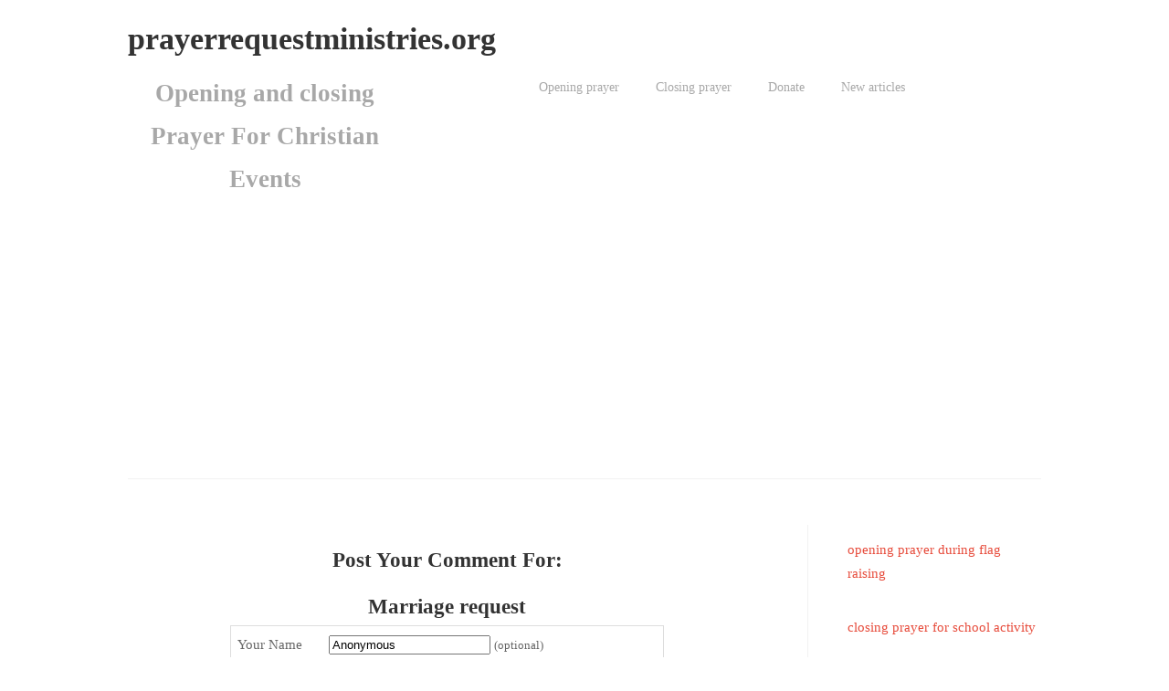

--- FILE ---
content_type: text/html; charset=UTF-8
request_url: https://www.prayerrequestministries.org/marriage-request-comment-form.html
body_size: 15510
content:
<!DOCTYPE HTML>
<html xmlns:og="http://opengraphprotocol.org/schema/" xmlns:fb="http://www.facebook.com/2008/fbml">
<head><meta http-equiv="content-type" content="text/html; charset=UTF-8">
<META name="Robots" content="NOINDEX,FOLLOW"><title>Submit Comment for Marriage request</title><meta name="robots" content="noindex"><meta id="viewport" name="viewport" content="width=device-width, initial-scale=1">
<link href="/sd/support-files/A.style.css.pagespeed.cf.fNVCaYnTQX.css" rel="stylesheet" type="text/css">
<!-- start: tool_blocks.sbi_html_head -->
<link rel="alternate" type="application/rss+xml" title="RSS" href="https://www.prayerrequestministries.org/prayer-request-ministries.xml">
<meta property="fb:app_id" content="https://web.facebook.com/pastornyambane"/>
<!-- SD -->
<script>var https_page=0</script>
<script charset="utf-8">//<![CDATA[
(function(){document.addEventListener("DOMContentLoaded",function(ev){var forms=[];forms=forms.concat([].slice.call(document.querySelectorAll('.Ezine2 form')));forms=forms.concat([].slice.call(document.querySelectorAll('.c2Form')));if(!/gdpr\-/.test(window.location.pathname)){forms=forms.concat([].slice.call(document.querySelectorAll('[class^=" FormBlock"]')));forms=forms.concat([].slice.call(document.querySelectorAll('[class^="FormBlock"]')));var userDomain=window.location.origin.replace(/sbi([A-za-z0-9]+)\.sitesell\./,"");var hostForms=[].slice.call(document.querySelectorAll('form[action^="'+userDomain+'"]'));hostForms=hostForms.concat([].slice.call(document.querySelectorAll('form[action^="/"]')));for(var i=0,ilen=hostForms.length;i<ilen;i++){if(forms.indexOf(hostForms[i])===-1){forms.push(hostForms[i]);}}}var blockForm=function(el){el.addEventListener('submit',function(ev){ev.preventDefault();},false);var buttons=el.querySelectorAll('input[type="submit"], button[type="submit"], input[value="Submit"], input[type="button"]');for(var i=0,ilen=buttons.length;i<ilen;i++){buttons[i].setAttribute("disabled","disabled");buttons[i].style.cursor="no-drop";}};for(var i=0,ilen=forms.length;i<ilen;i++){blockForm(forms[i]);}});}());
//]]></script><script src="https://www.prayerrequestministries.org/sd/support-files/gdprcookie.js.pagespeed.jm.mHFeqF_yrJ.js" async defer></script><!-- end: tool_blocks.sbi_html_head -->
<link rel="shortcut icon" type="image/vnd.microsoft.icon" href="https://www.prayerrequestministries.org/favicon.ico">
<script>function MM_swapImgRestore(){var i,x,a=document.MM_sr;for(i=0;a&&i<a.length&&(x=a[i])&&x.oSrc;i++)x.src=x.oSrc;}function MM_preloadImages(){var d=document;if(d.images){if(!d.MM_p)d.MM_p=new Array();var i,j=d.MM_p.length,a=MM_preloadImages.arguments;for(i=0;i<a.length;i++)if(a[i].indexOf("#")!=0){d.MM_p[j]=new Image;d.MM_p[j++].src=a[i];}}}function MM_swapImage(){var i,j=0,x,a=MM_swapImage.arguments;document.MM_sr=new Array;for(i=0;i<(a.length-2);i+=3)if((x=MM_findObj(a[i]))!=null){document.MM_sr[j++]=x;if(!x.oSrc)x.oSrc=x.src;x.src=a[i+2];}}function MM_openBrWindow(theURL,winName,features){window.open(theURL,winName,features);}function MM_findObj(n,d){var p,i,x;if(!d)d=document;if((p=n.indexOf("?"))>0&&parent.frames.length){d=parent.frames[n.substring(p+1)].document;n=n.substring(0,p);}if(!(x=d[n])&&d.all)x=d.all[n];for(i=0;!x&&i<d.forms.length;i++)x=d.forms[i][n];for(i=0;!x&&d.layers&&i<d.layers.length;i++)x=MM_findObj(n,d.layers[i].document);if(!x&&d.getElementById)x=d.getElementById(n);return x;}</script>
<script>function MM_displayStatusMsg(msgStr){status=msgStr;document.MM_returnValue=true;}</script>
<!-- start: shared_blocks.207009619#end-of-head -->
<!-- Replaced by GA Connected Service -->
<script async src="//pagead2.googlesyndication.com/pagead/js/adsbygoogle.js"></script>
<script>(adsbygoogle=window.adsbygoogle||[]).push({google_ad_client:"ca-pub-2955977942849580",enable_page_level_ads:true});google.com,pub-2955977942849580,DIRECT,f08c47fec0942fa0</script>
<!-- end: shared_blocks.207009619#end-of-head -->
<script>var FIX=FIX||{};</script>
</head>
<body class="responsive">
<div id="PageWrapper" class="modern">
<div id="HeaderWrapper">
<div id="Header">
<div class="Liner">
<div class="WebsiteName">
<a href="/">prayerrequestministries.org</a>
</div><div class="Tagline">Opening and closing Prayer For Christian Events</div>
<!-- start: shared_blocks.207009615#top-of-header -->
<!-- start: tool_blocks.navbar.horizontal.center --><div class="ResponsiveNavWrapper">
<div class="ResponsiveNavButton"><span>Menu</span></div><div class="HorizontalNavBarCenter HorizontalNavBar HorizontalNavBarCSS ResponsiveNav"><ul class="root"><li class="li1"><a href="/opening-prayer-examples.html">Opening prayer</a></li><li class="li1"><a href="/a-closing-prayer.html">Closing prayer</a></li><li class="li1"><a href="/donation.html">Donate</a></li><li class="li1"><a href="/prayer-request-ministries-blog.html">New articles</a></li></ul></div></div>
<!-- end: tool_blocks.navbar.horizontal.center -->
<!-- end: shared_blocks.207009615#top-of-header -->
<!-- start: shared_blocks.207009606#bottom-of-header -->
<!-- end: shared_blocks.207009606#bottom-of-header -->
</div><!-- end Liner -->
</div><!-- end Header -->
</div><!-- end HeaderWrapper -->
<div id="ColumnsWrapper">
<div id="ContentWrapper">
<div id="ContentColumn">
<div class="Liner">
<!-- start: shared_blocks.207009603#above-h1 -->
<!-- end: shared_blocks.207009603#above-h1 -->
<script>function validateComment(form){var errors=[];var regexp=/<(script|form)/;var field=form.comment_author.value;if(field&&field.length>200){errors.push('Your name must be a maximum of 200 characters.');}if(field.match(regexp)){errors.push('Your name may not contain html.');}field=form.comment_title.value;if(field.length>200){errors.push('Your title can be a maximum of 200 characters.');}if(field.length<1){errors.push('Your comment must have a title.');}if(field.match(regexp)){errors.push('Your comment title may not contain html.');}field=form.comment_body.value;if(field.length>10000){errors.push('Your comment can be a maximum of 10000 characters.');}if(field.length<1){errors.push('Your comment is empty');}if(field.match(regexp)){errors.push('Your comment may not contain html.');}var gdpr_all_checked=true;[].forEach.call(form.querySelectorAll('li.gdpr_field input[type=checkbox]'),function(el){if(!el.checked){gdpr_all_checked=false;}});if(false===gdpr_all_checked){errors.push('Please check all privacy and usage checkboxes.');}if(form.submission_challenge){var challenge=form.submission_challenge.value;if(!challenge){errors.push('You must enter a word for the submission challenge graphic.');}}if(errors.length>0){alert(errors.join('\n'));}return(errors.length===0);}</script>
<h2 style="text-align:center;">Post Your Comment For:</h2>
<h2 style="text-align:center;">Marriage request</h2>
<form method="post" id="comment_form" action="/dyn/C2/SaveComment" accept-charset="utf-8">
<input type="hidden" name="submission_id" value="32422754">
<input type="hidden" name="invitation_id" value="31631262">
<input type="hidden" name="domain" value="prayerrequestministries.org">
<input type="hidden" name="is_comment_approval_active" value="0">
<table cellspacing="0" style="padding:6px; width:475px; border:1px solid #ddd; margin-right:auto; margin-left:auto;" class="comments">
<tr>
<td>
<p style="margin:0; padding:0;">
<label for="comment_author">Your Name</label>
</p>
</td>
<td>
<input type="text" name="comment_author" value="Anonymous"> <span style="font-size:85%;">(optional)</span>
</td>
</tr>
<tr>
<td style="white-space:nowrap;">
<p style="margin:0; padding:0;">
Rate This Page
</p>
</td>
<td>
<select name="comment_rating">
<option value="5" selected>5 Stars (highest)</option>
<option value="4">4 Stars</option>
<option value="3">3 Stars</option>
<option value="2">2 Stars</option>
<option value="1">1 Star (lowest)</option>
</select>
</td>
</tr>
<tr>
<td>
<p style="margin:0; padding:0;">
<label for="comment_title">Comment Title</label>
</p>
</td>
<td>
<input type="text" name="comment_title" class="vIsText_200" value="" size="40" maxlength="200">
</td>
</tr>
<tr>
<td colspan="2">
<p style="text-align:center;">
<label for="comment_body">Your Comments (10000 characters max, no HTML please)</label><br>
<textarea name="comment_body" cols="50" class="vIsText_10000" rows="16"></textarea>
</p>
</td>
</tr>
<tr>
<td colspan="2">
<ul style="list-style-type: none;">
<li class="gdpr_field"><label><input name="comment_gdpr_age_consent" value="1" type="checkbox">I am at least 16 years of age.</label></li>
<li class="gdpr_field"><label><input name="comment_gdpr_privacy_policy_consent" value="1" type="checkbox">I understand and accept the <a href="/privacy-policy.html" target="_blank" style="target-new: tab;">privacy policy</a>.</label></li>
<li class="gdpr_field"><label><input name="comment_gdpr_usage_consent" value="1" type="checkbox">I understand that you will display my comment on your website.</label></li>
</ul>
</td>
</tr>
<!-- start captcha rows -->
<tr align="center" valign="top">
<td colspan="2">
<!-- The following script NO LONGER uses document.write() to add the captcha to the page. -->
<script>document.localized_string_captcha_instructions='Please prove that you are a human.';</script>
<div id="captcha_div"></div>
<script defer>(function(d,s,id){var js,c2js=d.getElementsByTagName(s)[0];if(d.getElementById(id))return;js=d.createElement(s);js.id=id;var unique=Math.floor(Math.random()*1000000);js.src="/dyn/CAPTCHA/CAPTCHAAJAX?unique="+unique;c2js.parentNode.insertBefore(js,c2js);}(document,'script','c2_captcha'));</script>
<div id="throbber_div" class="throbber formButtonsThrobber" style="padding-top: 20px; width: 100%; display: block;visibility: hidden;"><img src="[data-uri]"> Please wait, submitting...</div>
<p> <input type="submit" value="Submit Comment"></p>
</td>
</tr>
<!-- end captcha rows -->
</table>
<script defer>(function(){var d=document,form=d.querySelector('#comment_form'),button=form.querySelector('input[type=submit]'),throbber=d.querySelector('#throbber_div');button.disabled=false;var callback=function(event){var isValid=validateComment(form);if(isValid===true){button.disabled="disabled";throbber.style.visibility="visible";}else{event.preventDefault();}return isValid;};if(typeof form.addEventListener!=='undefined'){form.addEventListener("submit",callback,false);}else{form.attachEvent("onsubmit",callback);}})();</script>
</form>
<p>
Changed your mind? Decided not to comment right now?
</p>
<p>
<a href="https://www.prayerrequestministries.org/marriage-request.html">
Return to Marriage request.</a><br><br>
<a href="https://www.prayerrequestministries.org/prayer-to-break-family-curses.html#INV">
Join in and write your own page! It's easy to do. How? Simply click here to return to <b>Online Prayer Requests Here</b>.</a>
</p>
<!-- Online Prayer Requests Here -->
<!-- start: shared_blocks.207009617#above-socialize-it -->
<!-- end: shared_blocks.207009617#above-socialize-it -->
<!-- start: shared_blocks.207009605#socialize-it -->
<!-- end: shared_blocks.207009605#socialize-it -->
<!-- start: shared_blocks.207009614#below-socialize-it -->
<!-- end: shared_blocks.207009614#below-socialize-it -->
</div><!-- end Liner -->
</div><!-- end ContentColumn -->
</div><!-- end ContentWrapper -->
<div id="NavWrapper">
<div id="NavColumn">
<div class="Liner">
<!-- start: shared_blocks.207009624#top-of-nav-column -->
<p><a href="https://www.prayerrequestministries.org/opening-prayer-during-flag-raising.html"><span style="font-size: 15px;">opening prayer during flag raising</span></a><br/></p><p><a href="https://www.prayerrequestministries.org/closing-prayer-for-school-activity.html"><span style="font-size: 15px;">closing prayer for school activity</span></a><br/></p><p><a href="https://www.prayerrequestministries.org/closing-prayers-for-meetings.html"><span style="font-size: 15px;">Closing prayer for meetings</span></a><br/></p>
<p style="text-align: center;"><span style="font-size: 17px;color: rgb(247, 12, 12);"><b>Send a prayer request in the Email Today</b></span><br/></p>
<!-- end: shared_blocks.207009624#top-of-nav-column -->
<!-- start: shared_blocks.207009620#navigation -->
<!-- start: tool_blocks.ezine2 -->
<div class="Ezine2 EzineCenter  EzineVertical">
<form action="/cgi-bin/mailout/mailmgr.cgi" method="POST" accept-charset="UTF-8">
<input type="hidden" name="list_id" value="21113295">
<input type="hidden" name="action" value="subscribe">
<div class="EzineRow EzineEmailRow">
<label for="EzineEmail.4">Email</label>
<input id="EzineEmail.4" required type="email" name="email" onFocus="SS_LDR_recaptcha()">
</div><div class="EzineRow EzineNameRow">
<label for="EzineName.4">First Name</label>
<input id="EzineName.4" type="text" name="name">
</div><div class="EzineRow EzineButtonRow">
<button class="EzineButton" type="submit">Subscribe</button>
</div>
</form>
</div><!-- end: tool_blocks.ezine2 -->
<!-- end: shared_blocks.207009620#navigation -->
<!-- start: shared_blocks.207009625#bottom-of-nav-column -->
<script async src="//pagead2.googlesyndication.com/pagead/js/adsbygoogle.js"></script>
<!-- rightbar -->
<ins class="adsbygoogle" style="display:inline-block;width:300px;height:600px" data-ad-client="ca-pub-2955977942849580" data-ad-slot="8603960719"></ins>
<script>(adsbygoogle=window.adsbygoogle||[]).push({});</script>
<!-- start: tool_blocks.navbar --><div class="Navigation"><ul><li class=""><a href="/opening-prayer-examples.html">Opening prayer</a></li><li class=""><a href="/a-closing-prayer.html">Closing prayer</a></li><li class=""><a href="/donation.html">Donate</a></li><li class=""><a href="/prayer-request-ministries-blog.html">New articles</a></li></ul></div>
<!-- end: tool_blocks.navbar -->
<!-- start: tool_blocks.whatsnew.[base64] -->
<div class="WhatsNew" style="width: 100%">
<h2><a href="https://www.prayerrequestministries.org/prayer-request-ministries-blog.html">Recent Articles</a></h2><div class="WhatsNew-subscribe">
<img class="WhatsNew-icon" src="[data-uri]" alt="RSS"/>
<ul>
<li>
<a href="https://www.prayerrequestministries.org/prayer-request-ministries.xml">
<img src="[data-uri]" alt="XML RSS"/>
</a>
</li> <li>
<a href="https://feedly.com/i/subscription/feed/https://www.prayerrequestministries.org/prayer-request-ministries.xml" target="new" rel="nofollow">
<img src="[data-uri]" alt="follow us in feedly"/>
</a>
</li> <li>
<a href="https://add.my.yahoo.com/rss?url=https://www.prayerrequestministries.org/prayer-request-ministries.xml" target="new" rel="nofollow">
<img src="[data-uri]" alt="Add to My Yahoo!"/>
</a>
</li> </ul>
</div><ol>
<li>
<h3><a href="https://www.prayerrequestministries.org/short-closing-prayer-for-class.html">short closing prayer for class</a></h3><p class="WhatsNew-time"><abbr title="2023-09-08T08:46:21-0400">Sep 08, 23 08:46 AM</abbr></p><div class="blogItThumbnail"><a href="https://www.prayerrequestministries.org/short-closing-prayer-for-class.html"><img class="blogItThumbnail" src="[data-uri]" alt="received_449263369323083.jpeg" style="width:150px;height:112.5px" width="150" height="112.5"></a></div><div class="WhatsNew-content">Here is the short closing prayer for class that you can have from our pages to help you pray as you close a class that you are going to have.</div><p class="WhatsNew-more"><a href="/short-closing-prayer-for-class.html">Read More</a></p></li>
<li>
<h3><a href="https://www.prayerrequestministries.org/opening-prayer-during-flag-raising.html">opening prayer during flag raising</a></h3><p class="WhatsNew-time"><abbr title="2023-09-06T03:52:02-0400">Sep 06, 23 03:52 AM</abbr></p><div class="blogItThumbnail"><a href="https://www.prayerrequestministries.org/opening-prayer-during-flag-raising.html"><img class="blogItThumbnail" src="https://www.prayerrequestministries.org/images/150x200xFB_IMG_1575464698859.jpg.pagespeed.ic.H1h6_Ul6f1.webp" alt="fb_img_1575464698859.jpg" style="width:150px;height:200px" width="150" height="200"></a></div><div class="WhatsNew-content">Here is the opening prayer during flag raising to help you pray during the occasion in your school or the event that is ahead of you</div><p class="WhatsNew-more"><a href="/opening-prayer-during-flag-raising.html">Read More</a></p></li>
<li>
<h3><a href="https://www.prayerrequestministries.org/opening-prayer-for-teachers-day.html">opening prayer for teachers day</a></h3><p class="WhatsNew-time"><abbr title="2023-09-04T07:33:34-0400">Sep 04, 23 07:33 AM</abbr></p><div class="blogItThumbnail"><a href="https://www.prayerrequestministries.org/opening-prayer-for-teachers-day.html"><img class="blogItThumbnail" src="[data-uri]" alt="fb_img_1575464691642.jpg" style="width:150px;height:112.5px" width="150" height="112.5"></a></div><div class="WhatsNew-content">Here is the opening prayer for teachers day that can help you pray and open up an event for teachers that you are going to have a head, find the sample below here</div><p class="WhatsNew-more"><a href="/opening-prayer-for-teachers-day.html">Read More</a></p></li></ol></div><!-- end: tool_blocks.whatsnew.[base64] -->
<div class="ImageBlock ImageBlockCenter"><img src="https://www.prayerrequestministries.org/images/xprayingovercurse.jpeg.pagespeed.ic.ThF834ao4d.webp" width="705" height="1125" data-pin-media="https://www.prayerrequestministries.org/images/prayingovercurse.jpeg" style="width: 705px; height: auto"><span class="Caption CaptionCenter" style="max-width:705px">$10.99</span></div>
<form action="https://www.paypal.com/cgi-bin/webscr" method="post" target="_top">
<input type="hidden" name="cmd" value="_s-xclick">
<input type="hidden" name="hosted_button_id" value="PY896UWPYHUBW">
<input type="image" src="https://www.paypalobjects.com/en_US/i/btn/btn_buynowCC_LG.gif" border="0" name="submit" alt="PayPal - The safer, easier way to pay online!">
<img alt="" border="0" src="https://www.paypalobjects.com/en_US/i/scr/pixel.gif" width="1" height="1">
</form>
<!-- end: shared_blocks.207009625#bottom-of-nav-column -->
</div><!-- end Liner -->
</div><!-- end NavColumn -->
</div><!-- end NavWrapper -->
</div><!-- end ColumnsWrapper -->
<div id="FooterWrapper">
<div id="Footer">
<div class="Liner">
<!-- start: shared_blocks.207009607#above-bottom-nav -->
<p style="text-align: center;"><span style="color: rgb(0, 19, 32);font-family: Roboto, Arial, Helvetica, sans-serif;font-size: 16px;text-align: justify;">Do all this in prayer, asking for God's help. Pray on every occasion, as the Spirit leads. For this reason keep alert and never give up; pray always for all God's people.Ephesians 6:18(Good News Translation)</span></p><p style="text-align: center;">Copyright 2017-2023&#xa0; prayerrequestministries.org. All rights reserved.</p>
<!-- end: shared_blocks.207009607#above-bottom-nav -->
<!-- start: shared_blocks.207009610#bottom-navigation -->
<!-- end: shared_blocks.207009610#bottom-navigation -->
<!-- start: shared_blocks.207009604#below-bottom-nav -->
<!-- end: shared_blocks.207009604#below-bottom-nav -->
<!-- start: shared_blocks.207009609#footer -->
<!-- end: shared_blocks.207009609#footer -->
</div><!-- end Liner -->
</div><!-- end Footer -->
</div><!-- end FooterWrapper -->
</div><!-- end PageWrapper -->
<script src="/sd/support-files/fix.js.pagespeed.jm.3phKUrh9Pj.js"></script>
<script>FIX.doEndOfBody();</script>
<script src="/sd/support-files/design.js.pagespeed.jm.wq3hSiafo4.js"></script>
<!-- start: tool_blocks.sbi_html_body_end -->
<script>var SS_PARAMS={pinterest_enabled:false,googleplus1_on_page:false,socializeit_onpage:false};</script><style>.g-recaptcha{display:inline-block}.recaptcha_wrapper{text-align:center}</style>
<script>if(typeof recaptcha_callbackings!=="undefined"){SS_PARAMS.recaptcha_callbackings=recaptcha_callbackings||[]};</script><script>(function(d,id){if(d.getElementById(id)){return;}var s=d.createElement('script');s.async=true;s.defer=true;s.src="/ssjs/ldr.js";s.id=id;d.getElementsByTagName('head')[0].appendChild(s);})(document,'_ss_ldr_script');</script><!-- end: tool_blocks.sbi_html_body_end -->
<!-- Generated at 16:03:53 27-Oct-2023 with perfection v153 -->
</body>
</html>


--- FILE ---
content_type: text/html; charset=utf-8
request_url: https://www.google.com/recaptcha/api2/aframe
body_size: 266
content:
<!DOCTYPE HTML><html><head><meta http-equiv="content-type" content="text/html; charset=UTF-8"></head><body><script nonce="aGaDSGXwyp7C72dcBdf-Lg">/** Anti-fraud and anti-abuse applications only. See google.com/recaptcha */ try{var clients={'sodar':'https://pagead2.googlesyndication.com/pagead/sodar?'};window.addEventListener("message",function(a){try{if(a.source===window.parent){var b=JSON.parse(a.data);var c=clients[b['id']];if(c){var d=document.createElement('img');d.src=c+b['params']+'&rc='+(localStorage.getItem("rc::a")?sessionStorage.getItem("rc::b"):"");window.document.body.appendChild(d);sessionStorage.setItem("rc::e",parseInt(sessionStorage.getItem("rc::e")||0)+1);localStorage.setItem("rc::h",'1768853029818');}}}catch(b){}});window.parent.postMessage("_grecaptcha_ready", "*");}catch(b){}</script></body></html>